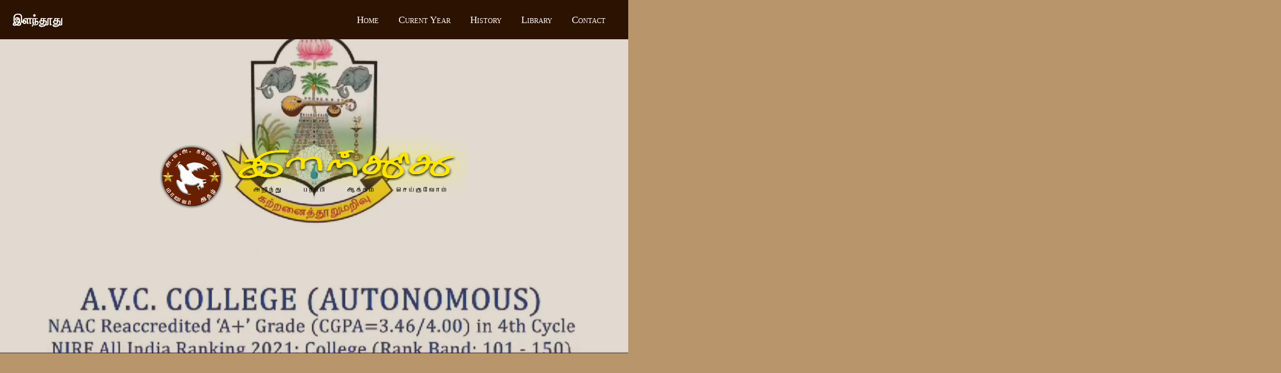

--- FILE ---
content_type: text/html
request_url: http://ilanthoodhu.com/
body_size: 8477
content:
<!DOCTYPE html>
<html lang="en">

<head>
    <meta charset="UTF-8">
    <meta name="viewport" content="width=device-width, initial-scale=1.0">
    <link rel="stylesheet" href="it_home.css">
    <link rel="icon" type="image/png" sizes="70x70" href="images/IT_BIRD_042804.png">
    <script src="it_home.js" defer></script>
    <title>Illanthoodhu</title>
    <!-- AOS Library -->
    <link rel="stylesheet" href="https://cdnjs.cloudflare.com/ajax/libs/aos/2.3.4/aos.css">
</head>

<body>
    <!--delay effect-->
    <script src="https://cdnjs.cloudflare.com/ajax/libs/aos/2.3.4/aos.js"></script>
    <script>
        AOS.init({
            duration: 1000,
            once: false,
        });
    </script>

    <!------------header section------------>
    <header>
        <div id="preloader"></div>

        <noscript>Allow Javascript</noscript>
    </header>

    <!------------navigation bar----------->
    <div class="navbar1">
        <h2 class="name1">இளந்தூது</h2>
        <ul class="nav-links">
            <li><a href="#home">Home</a></li>
            <li><a href="#one">Curent Year</a></li>
            <li><a href="#two">History</a></li>
            <li><a href="#three">Library</a></li>
            <li><a href="#five">Contact</a></li>
        </ul>
    </div>

    <div class="navbar">
        <div class="nav-elements">
            <h1 class="name2">இளந்தூது</h1>
            <a href="#menu" id="toggle" onclick="display()"> <span></span></a>
        </div>
        <div id="menu">
            <ul>
                <li><a href="#home">Home</a></li>
                <li><a href="#one">Curent Year</a></li>
                <li><a href="#two">History</a></li>
                <li><a href="#three">Library</a></li>
                <li><a href="#five">Contact</a></li>
            </ul>
        </div>
    </div>

    <!-----------home section----------->
    <main id="home" data-aos="fade-up" data-aos-delay="0">
        <video autoplay loop muted playsinline id="bg-video">
            <source src="avc.mp4" type="video/mp4">
        </video>
        <div id="video-overlay"></div>
        <div class="logo">
            <img loading="lazy" class="logo-item-1" src="images/IT_BIRD_042804.png" alt="bird">
            <img loading="lazy" class="logo-item-2" src="images/IT_LOGO_042810.png" alt="text">
        </div>
        <script>
            document.addEventListener("DOMContentLoaded", function () {
                const video = document.getElementById("bg-video");
                video.addEventListener("error", function () {
                    console.error("Video failed to load. Showing fallback image.");
                    const fallbackImage = document.createElement("img");
                    fallbackImage.src = "images/fallback-image.jpg";
                    fallbackImage.alt = "Fallback Image";
                    fallbackImage.style.width = "100%";
                    fallbackImage.style.height = "100%";
                    fallbackImage.style.objectFit = "cover";
                    video.parentNode.replaceChild(fallbackImage, video);
                });
            });
            function updateVideoSource() {
                const video = document.getElementById("bg-video");
                const currentSrc = video.querySelector("source").src;

                if (window.matchMedia("(max-width: 768px)").matches) {
                    if (!currentSrc.includes("avc-portrait.mp4")) {
                        video.querySelector("source").src = "avc-portrait.mp4";
                        video.load();  // Reload the video
                    }
                } else {
                    if (!currentSrc.includes("avc.mp4")) {
                        video.querySelector("source").src = "avc.mp4";
                        video.load();
                    }
                }
            }

            // Run on page load & resize
            updateVideoSource();
            window.addEventListener("resize", updateVideoSource);
        </script>
    </main>

    <br><br><br>

    <!-----------section one----------->
    <section id="one">
        <div class="heading" data-aos="fade-up" data-aos-delay="100">
            <p>the current year</p>
        </div>
        <br>
        <div class="gallery-container" data-aos="fade-up" data-aos-delay="200">
            <div class="main-image">
                <img loading="lazy" id="mainImg" src="current-pic/main-pic.jpg" alt="Main Image">
            </div>
            <button class="nav-button prev" onclick="prevImage()">&#10094;</button>
            <button class="nav-button next" onclick="nextImage()">&#10095;</button>
            <div class="thumbnail-list">
                <img loading="lazy" src="current-pic/1.jpg" alt="Thumbnail 0" onclick="changeImage(0)">
                <img loading="lazy" src="current-pic/2.jpg" alt="Thumbnail 1" onclick="changeImage(1)">
                <img loading="lazy" src="current-pic/4.jpg" alt="Thumbnail 2" onclick="changeImage(2)">
                <img loading="lazy" src="current-pic/5.jpg" alt="Thumbnail 3" onclick="changeImage(3)">
                <img loading="lazy" src="current-pic/8.jpg" alt="Thumbnail 4" onclick="changeImage(4)">
                <img loading="lazy" src="current-pic/6.jpg" alt="Thumbnail 5" onclick="changeImage(5)">
                <img loading="lazy" src="current-pic/7.jpg" alt="Thumbnail 6" onclick="changeImage(6)">
                <img loading="lazy" src="current-pic/9.jpg" alt="Thumbnail 7" onclick="changeImage(7)">
            </div>

            <div class="dots">
                <span class="dot active-dot" onclick="changeImage(0)"></span>
                <span class="dot" onclick="changeImage(1)"></span>
                <span class="dot" onclick="changeImage(2)"></span>
                <span class="dot" onclick="changeImage(3)"></span>
                <span class="dot" onclick="changeImage(4)"></span>
                <span class="dot" onclick="changeImage(5)"></span>
                <span class="dot" onclick="changeImage(6)"></span>
                <span class="dot" onclick="changeImage(7)"></span>
            </div>
        </div>

        <br><br><br>

        <!--current year editorial board-->
        <div class="editorial-board" data-aos="fade-up" data-aos-delay="200">
            <div class="sub-heading">
                <p>36th Editorial Board</p>
            </div>
            <br><br>
            <div class="ed-editor">
                <p class="ed-sub">Co-ordinator</p>
                <br>
                <p class="ed-name">Mr.T.Sebasthi John Baskar</p>
                <p class="ed-dep">Associate Professor, Department of Tamil</p>

                <br><br>

                <p class="ed-sub">Editor</p>
                <br>
                <p class="ed-name">M.Karthi</p>
                <p class="ed-dep">BSc Chemistry Final Year</p>
            </div>
            <br>
            <div class="ed-element">
                <p class="ed-para">
                    The full editorial board
                </p>
                <button class="order-btn" id="order-btn" onclick="openURL()">
                    View Now
                </button>
            </div>
        </div>
        <script>
            function openURL() {
                var url = "editorial-board.jpg";
                window.open(url, "_blank");
            }
        </script>

        <br><br><br>

        <!--current year book-->
        <div id="c-book" data-aos="fade-up" data-aos-delay="250">
            <div class="sub-heading">
                <p>36th year books</p>
            </div>
            <br>
            <div class="cb-item">
                <div class="cb-wrapper" data-aos="fade-up">
                    <img loading="lazy" src="book-wrapper/2024 sept.jpg" alt="Book 1">
                    <br>
                    <button class="order-btn">
                        <a href="mailto:illanthoodhu32@gmail.com?subject=Book Order Inquiry&body=Hello,%0D%0A%0D%0A
I would like to order the following books:[book name]%0D%0A
Name: [Your Name]%0D%0A
Address: [Your Address]%0D%0A
Contact: [Your Phone Number]%0D%0A%0D%0A
Thank you!">
                            Order Book
                        </a>
                    </button>
                </div>
            </div>
        </div>
    </section>

    <!-----------Google-Style Ad----------->
    <div id="googleAd" class="google-ad">
        <div class="ad-header">
            <span class="sponsored">Ad · Sponsored</span>
            <button id="closeAd" class="close-btn">&times;</button>
        </div>

        <div class="ad-content">
            <div id="adVideo">
                <img src="sponcers/ARC_Logo.png">
            </div><br>
            <div class="ad-name">
                <p class="arc1">ARC NATESA CHETTIAR & CO</p>
                <P class="arc2">JEWELLERS</P>
            </div>
        </div>

        <div class="ad-footer">
            <a href="https://maps.app.goo.gl/qonjVE3i2aGFH4xD9" class="ad-link">Learn More</a>
        </div>
        <script>
            document.getElementById("closeAd").addEventListener("click", function () {
                document.getElementById("googleAd").style.display = "none";
            });
        </script>
    </div>

    <!-----------section two(history)----------->
    <section id="two">
        <div class="heading" data-aos="fade-up" data-aos-delay="100">
            <p>History of Ilandhoothu</p>
        </div>
        <br>
        <!-- First set of visible sections -->
        <div class="history-sections" id="visible-sections" data-aos="fade-up" data-aos-delay="100">

            <article class="introduction">
                <h2 class="fade-in">Introduction: The Spark of Ilandhoothu</h2>
                <br>
                <p class="fade-in">In 1987, an <b>"Introduction to Journalism"</b> course, taught by Professor K.
                    Sengaiyan,
                    inspired Radha Krishnan to pursue journalism. This course ignited a passion that led to the creation
                    of Ilandhoothu
                </p>
                <br>
                <div class="founder-image" data-aos="fade-up" data-aos-delay="100">
                    <img loading="lazy" src="images/founder-of-it.jpg" alt="founder of illanthoodhu">
                    <p>The Founder of Ilanthoodhu <br> <b>"Mr.A.Z.Radha Krishnan"</b></p>
                </div>
            </article>
            <br>
            <article class="beginning" data-aos="fade-up" data-aos-delay="100">
                <h2 class="fade-in">A New Beginning: Launching the Journal</h2>
                <br>
                <p class="fade-in">Radha Krishnan, with the encouragement from Professor Venkatasalam, launched the
                    student-run journal, initially named "Amritharajagam." He envisioned it as a long-term project
                    dedicated to student expression.
                </p>
                <br>
                <div class="image" data-aos="fade-up" data-aos-delay="100">
                    <img loading="lazy" src="old-pics/one.jpg" alt="Students working together">
                </div>
            </article>
        </div>
        <br>

        <!-- Hidden sections-->
        <div class="history-sections hidden" id="hidden-sections-1">
            <article class="growth">
                <h2 class="fade-in">Meeting the College Principal: Securing Approval</h2>
                <br>
                <p class="fade-in">With Professor Sengaiyan's support, Radha Krishnan secured approval from Principal
                    Dr. R. Balasubramanian, who emphasized the importance of responsible content.
                    Suggested Picture: A meeting in the principal’s office.
                </p>
                <br>
                <div class="image" data-aos="fade-up" data-aos-delay="100">
                    <img loading="lazy" src="old-pics/three.jpg" alt="Students working together">
                </div>
            </article>
            <br>
            <article class="funding">
                <h2 class="fade-in">The First Edition: Debuting Ilandhoothu</h2>
                <br>
                <p class="fade-in">The first edition of Ilandhoothu was launched at the college's annual festival. The
                    yellow design and careful planning marked its official debut.</p>
                <br>
                <h2 class="fade-in">Growth and Development: A Student-Centric Publication</h2>
                <br>
                <p class="fade-in">By November 1989, Ilandhoothu became a monthly publication, focusing solely on
                    student writing. Each edition contained 30-35 pages and was funded by student contributions.</p>
                <br>
                <div class="image" data-aos="fade-up" data-aos-delay="100">
                    <img loading="lazy" src="old-pics/two.jpg" alt="Printing of the first edition">
                </div>
            </article>
        </div>
        <br>
        <div class="history-sections hidden" id="hidden-sections-2">
            <article class="leadership">
                <h2 class="fade-in">Funding and Distribution: Managing the First Print Run</h2>
                <br>
                <p class="fade-in">The journal grew in size and importance. Radha Krishnan organized a Bharat Festival
                    to support the journal and began mentoring Aruna Ramesh to take on the editorship.</p>
                <br>
                <h2 class="fade-in">Leadership Transition: Empowering the Next Generation</h2>
                <br>
                <p class="fade-in">Radha Krishnan mentored Aruna Ramesh, preparing her to lead the journal despite her
                    lack of prior experience.</p>
                <br>
                <div class="image" data-aos="fade-up" data-aos-delay="100">
                    <img loading="lazy" src="old-pics/four.jpg" alt="Radha Krishnan mentoring Aruna Ramesh">
                </div>
            </article>
            <br>
            <article class="conclusion">
                <h2 class="fade-in">Conclusion: A Legacy of Student Expression</h2>
                <br>
                <p class="fade-in">Ilandhoothu stands as a testament to student initiative, leadership, and expression,
                    providing a platform for student voices and fostering collaboration.
                    <br>
                    <b>Ilandhoothu</b> continues to thrive, carrying forward Radha Krishnan’s vision and empowering
                    students to share their voices.
                </p>
            </article>
        </div>

        <!-- Buttons to toggle sections -->
        <button class="order-btn" id="read-more-btn-1" onclick="toggleSections('1')" data-aos="fade-up"
            data-aos-delay="200">Read More</button>
        <button class="order-btn" id="read-more-btn-2" onclick="toggleSections('2')" style="display:none;"
            data-aos="fade-up" data-aos-delay="200">Read
            More</button>
        <button class="order-btn" id="show-less-btn" onclick="toggleSections('less')" style="display:none;"
            data-aos="fade-up" data-aos-delay="200">Show
            Less</button>
    </section>

    <br><br><br>

    <!-----------section three(library)----------->
    <section id="three" data-aos="fade-up" data-aos-delay="200">
        <div class="heading" data-aos="fade-up">
            <p>library</p>
        </div>
        <br>
        <div id="old-book">
            <p class="ob-contant">
                We have diligently gathered and curated the complete archive of ILANTHOODHU, preserving its rich legacy
                from the very first edition to the latest. This collection serves as a testament to its journey,
                ensuring that every publication remains accessible to readers, researchers, and enthusiasts.
                <br>
                Click thebutton below to explore the books.
            </p>
            <br>
            <button id="viewLibraryBtn" class="order-btn">
                View Library
            </button>
            <br>
            <br>
            <div class="sub-heading">
                <p>all year editorial board</p>
            </div>
            <br>
            <div class="ed-element">
                <p class="ed-para">
                    editorial board
                </p>
                <button class="order-btn" id="order-btn" onclick="openURLtwo()">
                    View Now
                </button>
            </div>

            <script>
                function openURLtwo() {
                    var url = "old-editorial-board-pdf.pdf";
                    window.open(url, "_blank");
                }
            </script>
            <br>
        </div>
    </section>

    <!-- Hidden Full-Screen Library Page -->
    <div id="libraryPage">

        <button id="backBtn" class="back-btn">&#8592;</button>
        <br><br><br>
        <div class="library-content">
            <div class="lib-heading" data-aos="fade-up" data-aos-delay="100">
                <p>library</p>
            </div>
            <div class="b-item" data-aos="fade-up" data-aos-delay="200">
                <!--1999-special book-->
                <div class="b-wrapper" data-aos="fade-up">
                    <img loading="lazy" src="book-wrapper/1999 sepecial book.jpg" alt="Book 1">
                    <p>1999 sepcial Book</p>
                    <button class="order-btn">
                        <a href="books/1999-10th_Anniversary-Special_Book.pdf" target="_blank"
                            aria-label="illanthoodhu G mail">
                            View Now
                        </a>
                    </button>
                </div>

                <!--2001 sept book-->
                <div class="b-wrapper" loading="lazy" data-aos="fade-up">
                    <img loading="lazy" src="book-wrapper/2001 sept.jpg" alt="Book 2">
                    <p>2001 september Book</p>
                    <button class="order-btn">
                        <a href="books/2001-Sep.pdf" target="_blank" aria-label="illanthoodhu G mail">
                            View Now
                        </a>
                    </button>
                </div>

                <!--2002 march book-->
                <div class="b-wrapper" loading="lazy" data-aos="fade-up">
                    <img loading="lazy" src="book-wrapper/2002 march.jpg" alt="Book 2">
                    <p>2002 march Book</p>
                    <button class="order-btn">
                        <a href="books/2002-March.pdf" target="_blank" aria-label="illanthoodhu G mail">
                            View Now
                        </a>
                    </button>
                </div>

                <!--2002 sept book-->
                <div class="b-wrapper" loading="lazy" data-aos="fade-up">
                    <img loading="lazy" src="book-wrapper/2002 sept.jpg" alt="Book 2">
                    <p>2002 september Book</p>
                    <button class="order-btn">
                        <a href="books/2002-Sep.pdf" target="_blank" aria-label="illanthoodhu G mail">
                            View Now
                        </a>
                    </button>
                </div>

                <!--2003 march book-->
                <div class="b-wrapper" loading="lazy" data-aos="fade-up">
                    <img loading="lazy" src="book-wrapper/2003 march.jpg" alt="Book 2">
                    <p>2003 marchBook</p>
                    <button class="order-btn">
                        <a href="books/2003-March.pdf" target="_blank" aria-label="illanthoodhu G mail">
                            View Now
                        </a>
                    </button>
                </div>

                <!--2003 sept book-->
                <div class="b-wrapper" loading="lazy" data-aos="fade-up">
                    <img loading="lazy" src="book-wrapper/2003 sept.jpg" alt="Book 2">
                    <p>2003 september Book</p>
                    <button class="order-btn">
                        <a href="books/2003-Sep.pdf" target="_blank" aria-label="illanthoodhu G mail">
                            View Now
                        </a>
                    </button>
                </div>

                <!--2004 march book-->
                <div class="b-wrapper" loading="lazy" data-aos="fade-up">
                    <img loading="lazy" src="book-wrapper/2004 march.jpg" alt="Book 2">
                    <p>2004 march Book</p>
                    <button class="order-btn">
                        <a href="books/2004-March.pdf" target="_blank" aria-label="illanthoodhu G mail">
                            View Now
                        </a>
                    </button>
                </div>

                <!--2004 sept book-->
                <div class="b-wrapper" loading="lazy" data-aos="fade-up">
                    <img loading="lazy" src="book-wrapper/2004 sept.jpg" alt="Book 2">
                    <p>2004 september Book</p>
                    <button class="order-btn">
                        <a href="books/2004-Sep.pdf" target="_blank" aria-label="illanthoodhu G mail">
                            View Now
                        </a>
                    </button>
                </div>

                <!--2005 sept book-->
                <div class="b-wrapper" loading="lazy" data-aos="fade-up">
                    <img loading="lazy" src="book-wrapper/2005 sept.jpg" alt="Book 2">
                    <p>2005 september Book</p>
                    <button class="order-btn">
                        <a href="books/2005-Sep.pdf" target="_blank" aria-label="illanthoodhu G mail">
                            View Now
                        </a>
                    </button>
                </div>

                <!--2006 sept book-->
                <div class="b-wrapper" loading="lazy" data-aos="fade-up">
                    <img loading="lazy" src="book-wrapper/2006 sept.jpg" alt="Book 2">
                    <p>2006 september Book</p>
                    <button class="order-btn">
                        <a href="books/2006-Sep.pdf" target="_blank" aria-label="illanthoodhu G mail">
                            View Now
                        </a>
                    </button>
                </div>

                <!--2008 20th aniversery sepcial book
                    <div class="b-wrapper" loading="lazy" data-aos="fade-up">
                        <img loading="lazy" src="book-wrapper/" alt="Book 2">
                        <p>2001 september Book</p>
                        <button class="order-btn">
                            <a href="" target="_blank" aria-label="illanthoodhu G mail">
                                View Now
                            </a>
                        </button>
                    </div>-->

                <!--2008 sept book-->
                <div class="b-wrapper" loading="lazy" data-aos="fade-up">
                    <img loading="lazy" src="book-wrapper/2008 sept.jpg" alt="Book 2">
                    <p>2008 september Book</p>
                    <button class="order-btn">
                        <a href="books/2008-Sep.pdf" target="_blank" aria-label="illanthoodhu G mail">
                            View Now
                        </a>
                    </button>
                </div>

                <!--2009 march book-->
                <div class="b-wrapper" loading="lazy" data-aos="fade-up">
                    <img loading="lazy" src="book-wrapper/2009 march.jpg" alt="Book 2">
                    <p>2009 march Book</p>
                    <button class="order-btn">
                        <a href="books/2009 march.pdf" target="_blank" aria-label="illanthoodhu G mail">
                            View Now
                        </a>
                    </button>
                </div>

                <!--2009 sept book-->
                <div class="b-wrapper" loading="lazy" data-aos="fade-up">
                    <img loading="lazy" src="book-wrapper/2009 sept.jpg" alt="Book 2">
                    <p>2009 september Book</p>
                    <button class="order-btn">
                        <a href="books/2009 setp.pdf" target="_blank" aria-label="illanthoodhu G mail">
                            View Now
                        </a>
                    </button>
                </div>

                <!--2010 march book-->
                <div class="b-wrapper" loading="lazy" data-aos="fade-up">
                    <img loading="lazy" src="book-wrapper/2010 march.jpg" alt="Book 2">
                    <p>2010 march Book</p>
                    <button class="order-btn">
                        <a href="books/2010 March it book (1).pdf" target="_blank" aria-label="illanthoodhu G mail">
                            View Now
                        </a>
                    </button>
                </div>

                <!--2018 sept book-->
                <div class="b-wrapper" loading="lazy" data-aos="fade-up">
                    <img loading="lazy" src="book-wrapper/2018 sept.jpg" alt="Book 2">
                    <p>2018 september Book</p>
                    <button class="order-btn">
                        <a href="books/2018 sep.pdf" target="_blank" aria-label="illanthoodhu G mail">
                            View Now
                        </a>
                    </button>
                </div>

                <!--2023 set book-->
                <div class="b-wrapper" loading="lazy" data-aos="fade-up">
                    <img loading="lazy" src="book-wrapper/2023 sept.jpg" alt="Book 2">
                    <p>2023 september Book</p>
                    <button class="order-btn">
                        <a href="books/2023 sept.pdf" target="_blank" aria-label="illanthoodhu">
                            View Now
                        </a>
                    </button>
                </div>

                <!--2023 march book-->
                <div class="b-wrapper" loading="lazy" data-aos="fade-up">
                    <img loading="lazy" src="book-wrapper/2023 march.jpg" alt="Book 2">
                    <p>2023 march Book</p>
                    <button class="order-btn">
                        <a href="books/2023 march.pdf" target="_blank" aria-label="illanthoodhu G mail">
                            View Now
                        </a>
                    </button>
                </div>
            </div>
        </div>
    </div>
    <br><br><br>

    <!-----------section four(video)----------->
    <section id="four">
        <div class="heading" data-aos="fade-up" data-aos-delay="100">
            <p>Video</p>
        </div>
        <section class="youtube-section" data-aos="fade-up" data-aos-delay="200">
            <div class="video-container">
                <iframe src="https://www.youtube.com/embed/ov2E2fYcmEA?si=3GYV-3L9bvHTTGk5" title="YouTube video player"
                    frameborder="0"
                    allow="accelerometer; autoplay; clipboard-write; encrypted-media; gyroscope; picture-in-picture"
                    allowfullscreen>
                </iframe>
            </div>
            <div class="order-btn">
                <a href="https://youtube.com/channel/UCSWVu032fMEDwXNavNRhiVw?si=cUo7jaFc-EaE-D_8" target="_blank">
                    Visit Our YouTube Channel
                </a>
            </div>
        </section>
    </section>
    <br><br><br>

    <!-----------section five(contact)----------->
    <section id="five">
        <div class="heading" data-aos="fade-up">
            <p>contact</p>
        </div>
        <div class="logos" data-aos="fade-up">

            <a href="https://www.instagram.com/ilanthoodhu_student_magazine?igsh=dmV3Z2FmZ3FjZ2hl" target="_blank"
                tabindex="0" aria-label="instagram"><svg ViewBox="0 0 448 512" class="SocialHandle">
                    <path
                        d="M224.1 141c-63.6 0-114.9 51.3-114.9 114.9s51.3 114.9 114.9 114.9S339 319.5 339 255.9 287.7 141 224.1 141zm0 189.6c-41.1 0-74.7-33.5-74.7-74.7s33.5-74.7 74.7-74.7 74.7 33.5 74.7 74.7-33.6 74.7-74.7 74.7zm146.4-194.3c0 14.9-12 26.8-26.8 26.8-14.9 0-26.8-12-26.8-26.8s12-26.8 26.8-26.8 26.8 12 26.8 26.8zm76.1 27.2c-1.7-35.9-9.9-67.7-36.2-93.9-26.2-26.2-58-34.4-93.9-36.2-37-2.1-147.9-2.1-184.9 0-35.8 1.7-67.6 9.9-93.9 36.1s-34.4 58-36.2 93.9c-2.1 37-2.1 147.9 0 184.9 1.7 35.9 9.9 67.7 36.2 93.9s58 34.4 93.9 36.2c37 2.1 147.9 2.1 184.9 0 35.9-1.7 67.7-9.9 93.9-36.2 26.2-26.2 34.4-58 36.2-93.9 2.1-37 2.1-147.8 0-184.8zM398.8 388c-7.8 19.6-22.9 34.7-42.6 42.6-29.5 11.7-99.5 9-132.1 9s-102.7 2.6-132.1-9c-19.6-7.8-34.7-22.9-42.6-42.6-11.7-29.5-9-99.5-9-132.1s-2.6-102.7 9-132.1c7.8-19.6 22.9-34.7 42.6-42.6 29.5-11.7 99.5-9 132.1-9s102.7-2.6 132.1 9c19.6 7.8 34.7 22.9 42.6 42.6 11.7 29.5 9 99.5 9 132.1s2.7 102.7-9 132.1z" />
                </svg>
            </a>

            <a href="mailto:illanthoodhu32@gmail.com" target="_blank" aria-label="My G mail"><svg id="GmailLogo"
                    ViewBox="0 0 512 512">
                    <path
                        d="M64 112c-8.8 0-16 7.2-16 16v22.1L220.5 291.7c20.7 17 50.4 17 71.1 0L464 150.1V128c0-8.8-7.2-16-16-16H64zM48 212.2V384c0 8.8 7.2 16 16 16H448c8.8 0 16-7.2 16-16V212.2L322 328.8c-38.4 31.5-93.7 31.5-132 0L48 212.2zM0 128C0 92.7 28.7 64 64 64H448c35.3 0 64 28.7 64 64V384c0 35.3-28.7 64-64 64H64c-35.3 0-64-28.7-64-64V128z" />
                </svg>
            </a>

            <a href="https://youtube.com/channel/UCSWVu032fMEDwXNavNRhiVw?si=cUo7jaFc-EaE-D_8" target="_blank"
                tabindex="0" aria-label="youtube">
                <svg ViewBox="0 0 576 512" class="SocialHandle" width="40" height="40">
                    <path
                        d="M549.655 124.083c-6.281-23.652-24.831-42.202-48.483-48.483C456.014 64 288 64 288 64S119.986 64 74.828 75.6c-23.652 6.281-42.202 24.831-48.483 48.483C16 169.242 16 256 16 256s0 86.758 10.345 131.917c6.281 23.652 24.831 42.202 48.483 48.483C119.986 448 288 448 288 448s168.014 0 213.172-11.6c23.652-6.281 42.202-24.831 48.483-48.483C560 342.758 560 256 560 256s0-86.758-10.345-131.917zM232 336V176l144 80-144 80z" />
                </svg>
            </a>

            <a href="https://www.google.com/maps?q=4M3R+4M2,+Mayiladuthurai+-+Akkur+Road,+Mannampandal,+Nagapattinam+District,+Mayiladuthurai,+Tamil+Nadu+609305"
                target="_blank" tabindex="0" aria-label="My location">
                <svg ViewBox="0 0 384 512" class="SocialHandle" width="20" height="20">
                    <path
                        d="M192 0C86 0 0 86 0 192c0 87.3 128 271.5 176.5 340.2 8.5 11.6 26.5 11.6 35 0C256 463.5 384 279.3 384 192 384 86 298 0 192 0zm0 272a80 80 0 1 1 0-160 80 80 0 1 1 0 160z" />
                </svg>
            </a>
        </div>
    </section>
    <br><br><br>

    <!-----------section six(sponsors)----------->
    <section id="six">
        <div class="heading">
            <p>Our Sponsors</p>
        </div>
        <div class="sponsor-logos">
            <a href="https://maps.app.goo.gl/qonjVE3i2aGFH4xD9" target="_blank">
                <img loading="lazy" src="sponcers/arc-logo.jpg" alt="Sponsor">
            </a>
            <a href="https://maps.app.goo.gl/ncKCqBqA7KEGcAVY8" target="_blank">
                <img loading="lazy" src="sponcers/narayanan-logo.jpg" alt="Sponsor">
            </a>
            <a href="https://g.co/kgs/jQmruw8" target="_blank">
                <img loading="lazy" src="sponcers/babu-logo.jpg" alt="Sponsor">
            </a>
        </div>
        </div>
        <br>
    </section>

    <!-----------footer section----------->
    <footer>
        <div class="footer-content">
            <div class="developer-section">
                <h3 class="developer-title">Developed by</h3>
                <br>
                <p class="thirtysixth-year">36th year members</p>
                <br>
                <div class="developers">
                    <div class="developer">
                        <img src="images/dev1.jpg" alt="Member 1">
                        <br>
                        <p class="name">Nithyadharshini.K</p>
                        <p class="department">Department of <br>Computer Science</p>
                        <a href="mailto:nithya4648@gmail.com">nithya4648@gmail.com</a>
                    </div>
                    <div class="developer">
                        <img src="images/dev2.jpg" alt="Member 2">
                        <br>
                        <p class="name">Guhalakshman.G</p>
                        <p class="department">Department of <br>Computer Science</p>
                        <a href="mailto:guhan3173@gmail.com">guhan3173@gmail.com</a>
                    </div>
                </div>
            </div>
            <br><br>
            <div class="footer2">
                <p>© 2025 ilanthoodhu.com</p>
            </div>
        </div>
    </footer>
</body>

</html>

--- FILE ---
content_type: text/css
request_url: http://ilanthoodhu.com/it_home.css
body_size: 7004
content:
@import url('https://fonts.googleapis.com/css2?family=Merienda:wght@300&display=swap');

* {
    margin: 0%;
    padding: 0%;
    box-sizing: border-box;
    scroll-behavior: smooth;
}

html {
    scroll-behavior: smooth;
    text-rendering: optimizeLegibility;
    -webkit-font-smoothing: antialiased;
}

body {
    font-family: 'Times New Roman', Times, serif;
    font-variant: small-caps;
    background-color: #b8956a;
}

/*----------scrollbar style----------*/
::-webkit-scrollbar {
    width: 3px;
}

::-webkit-scrollbar-track {
    background-color: #6d442d;
}

::-webkit-scrollbar-thumb {
    background-color: #2c1200;
}

/*----------header section(preloader, noscript)style---------*/
#preloader {
    background-color: white;
    height: 100%;
    width: 100%;
    position: fixed;
    z-index: 99999;
    display: flex;
    align-items: center;
    justify-content: center;
    overflow-y: hidden;
    background-image: url(Pulse-0.4s-200px.svg);
    background-repeat: no-repeat;
    background-position: center;
    background-size: 10%;
    filter: invert(1);
}

noscript {
    position: fixed;
    width: 100%;
    height: 100%;
    display: flex;
    align-items: center;
    justify-content: center;
    background-color: var(--dark-mode);
    font-size: 4rem;
    color: white;
    z-index: 999999;
}

/*----------heading and sub-heading style---------*/
.heading {
    display: flex;
    color: #2c1200;
    padding: 2%
}

.heading p {
    margin: auto;
    font-size: 70px;
    font-weight: 600;
    text-align: center;
    background-clip: text;
    background-image: linear-gradient(45deg, #2c1200, #6d442d, #2c1200);
    color: transparent;
}

.sub-heading {
    margin: auto;
    font-size: 40px;
    font-weight: 400;
    color: #2c1200;
}

.lib-heading {
    display: flex;
    color: #2c1200;
    padding: 2%
}

.lib-heading p {
    margin: auto;
    font-size: 65px;
    font-weight: 600;
    background-clip: text;
    background-image: linear-gradient(45deg, #61402d, #916f56, #61402d);
    color: transparent;
}

/*----------all section style---------*/
section {
    display: flex;
    flex-direction: column;
    align-items: center;
    justify-content: center;
    margin: auto;
}

/*----------navbar style(large screen)---------*/
.navbar1 {
    display: flex;
    justify-content: space-between;
    padding: 2%;
    align-items: center;
    position: fixed;
    margin: auto;
    height: 80px;
    width: 100%;
    z-index: 4;
    background-color: #2c1200;
}

.name1 {
    color: #ffffff;
    font-family: 'Merienda', cursive;
}

.nav-links {
    list-style: none;
    display: flex;
}

.nav-links li a {
    text-decoration: none;
    color: #ffffff;
    transition: all 0.2s;
    transition: all 0.3s ease-in-out;
    font-size: 20px;
    padding: 20px;
}

.nav-links li a:hover {
    border-radius: 25px;
    background-color: #b8956a;
    color: #2c1200;
}

/*mobile hidden*/
.navbar {
    display: none;
}

/*----------main section(home) style---------*/
#home {
    height: 100vh;
    width: 100%;
    position: relative;
    display: flex;
    flex-direction: column;
    align-items: center;
    justify-content: center;
    margin: auto;
    scroll-behavior: smooth;
    background-color: #b8956a;
    overflow: hidden;
}

/* Logo */
.logo {
    display: flex;
    justify-content: center;
    align-items: center;
    position: absolute;
    top: 50%;
    left: 50%;
    transform: translate(-50%, -50%);
    z-index: 2;
    transition: all 0.3s ease;
}

#bg-video {
    position: absolute;
    top: 0;
    left: 0;
    width: 100%;
    height: 100%;
    object-fit: cover;
    z-index: 1;
    opacity: 0.8;
}

.bg-video video {
    filter: brightness(1.1) contrast(1.2);
}

/* Overlay with a subtle color */
#video-overlay {
    position: absolute;
    top: 0;
    left: 0;
    width: 100%;
    height: 100%;
    background: #2c120013;
    z-index: 2;
}

.logo-item-1 {
    height: 130px;
    width: 130px;
    transition: all 0.3s ease;
}

.logo-item-2 {
    height: 300px;
    width: 500px;
    transition: all 0.3s ease;
}

/* Portrait Video for Small Screens */
@media (max-width: 768px) {
    #bg-video {
        content: url('avc-portrait.mp4');
    }
}

/*----------section one(current year-pic, editorial board, book)style---------*/
#one {
    width: 90%;
}

.gallery-container {
    display: flex;
    flex-direction: column;
    align-items: center;
    position: relative;
    width: 100%;
    max-width: 1200px;
    padding: 20px;
}

.main-image {
    width: 100%;
    max-width: 400px;
    height: auto;
    aspect-ratio: 1/1;
    border: none;
    border-radius: 5px;
    overflow: hidden;
    background: #6d442d91;
    margin-bottom: 20px;
    position: relative;
}

.main-image img {
    width: 100%;
    height: 100%;
    object-fit: cover;
    transition: opacity 0.5s ease;
}

.thumbnail-list {
    display: flex;
    gap: 10px;
    padding: 10px;
    margin-bottom: 20px;
    width: 100%;
    max-width: 800px;
    border: none;
    border-radius: 5px;
    background: #6d442d91;
    overflow-x: auto;
    scrollbar-width: none;
    scroll-behavior: smooth;
}

.thumbnail-list::-webkit-scrollbar {
    display: none;
}

.thumbnail-list img {
    width: 80px;
    height: 80px;
    cursor: pointer;
    border-radius: 5px;
    transition: transform 0.3s, box-shadow 0.3s;
}

.thumbnail-list img:hover {
    transform: scale(1.1);
}

.thumbnail-list img.active {
    box-shadow: 0 0 10px 3px #2c1200;
}

.dots {
    display: flex;
    gap: 10px;
    margin-top: 10px;
}

.dot {
    width: 10px;
    height: 10px;
    border-radius: 50%;
    background-color: #6d442d91;
    cursor: pointer;
    transition: background-color 0.3s;
}

.dot:hover {
    background-color: #2c1200a6;
}

.active-dot {
    background-color: #2c1200;
}

.nav-button {
    position: absolute;
    top: 50%;
    transform: translateY(-50%);
    background: none;
    border: none;
    color: #361700d2;
    font-size: 40px;
    cursor: pointer;
    transition: color 0.3s;
}

.nav-button:hover {
    color: #2c1200;
}

.prev {
    left: 10px;
}

.next {
    right: 10px;
}

/* Responsive Design */
@media (max-width: 768px) {
    .main-image {
        max-width: 300px;
    }

    .thumbnail-list img {
        width: 60px;
        height: 60px;
    }

    .nav-button {
        font-size: 30px;
    }
}

@media (max-width: 480px) {
    .main-image {
        max-width: 230px;
    }

    .thumbnail-list img {
        width: 50px;
        height: 50px;
    }

    .nav-button {
        font-size: 25px;
    }

    .dots {
        gap: 5px;
    }

    .dot {
        width: 8px;
        height: 8px;
    }
}

/*36th year editorial board*/
.editorial-board {
    width: 80%;
    margin: auto;
    justify-content: center;
    align-items: center;
}

.ed-editor {
    justify-content: center;
    text-align: center;
}

.ed-sub {
    text-align: center;
    justify-content: center;
    font-size: 29px;
    font-weight: 200;
    color: #361700d2;
}

.ed-name {
    font-size: 18px;
    text-align: center;
    justify-content: center;
    color: #000000;
}

.ed-dep {
    text-align: center;
    color: rgb(53, 53, 53);
    font-size: 15px;
}

.ed-para {
    font-size: 22px;
    font-weight: 100;
    color: #000000d2;
}

.ed-element {
    display: flex;
    align-items: center;
    justify-content: space-evenly;
    margin: auto;
    flex-direction: row;
    background-color: #6d442d91;
    padding: 1%;
}

/*current book*/
#c-book {
    width: 80%;
    margin: auto;
}

.cb-item {
    display: flex;
    flex-wrap: wrap;
    gap: 20px;
    justify-content: center;
    align-items: center;
}

.cb-wrapper {
    display: flex;
    flex-direction: column;
    justify-content: center;
    align-items: center;
    margin: auto;
    position: relative;
    margin: 10px;
    height: 510px;
    width: 320px;
    background-color: #6d442d91;
}

.cb-wrapper img {
    height: 400px;
    width: 260px;
    display: flex;
    margin: 3% auto;
}

.cb-wrapper p {
    display: flex;
    font-size: 20px;
    justify-content: center;
    align-items: center;
    text-align: center;
    color: rgb(0, 0, 0);
    padding: 2%;
}

.order-btn {
    margin: 5px;
    padding: 15px;
    background-color: #6d442d;
    border: none;
    border-radius: 5px;
    font-size: 14px;
    font-weight: 400;
    color: #e9d0c2;

    a {
        text-decoration: none;
        color: #e9d0c2;
        font-family: 'Times New Roman', Times, serif;
    }

    transition: background-color 0.3s;
}

.order-btn:hover {
    background-color: #7e4a2c;
}

/*--------------------add-------------------*/
/* Ad Box */
.google-ad {
    width: 80%;
    background: #fff;
    border: 1px solid #ddd;
    padding: 10px;
    box-shadow: 0px 4px 8px rgba(0, 0, 0, 0.1);
    font-family: Arial, sans-serif;
    text-align: left;
    position: relative;
    margin: 20px auto;
}

.ad-content {
    display: flex;
    align-items: center;
    justify-content: center;
    flex-direction: row;
    margin: auto;
    gap: 7%;
}

/* Ad Header */
.ad-header {
    display: flex;
    justify-content: space-between;
    align-items: center;
    font-size: 12px;
    color: #666;
    padding-bottom: 5px;
}

#adVideo {
    align-items: center;

    img {
        height: 150px;
        width: auto;
    }
}

.ad-name {
    justify-content: center;
    text-align: center;
}

.arc1 {
    font-size: 20px;
    font-weight: 800;
    color: #2c1200;
}

.arc2 p {
    font-size: 12px;
    font-weight: 200;
    color: #402106;
}

.sponsored {
    font-weight: bold;
    color: #888;
}

/* Close Button */
.close-btn {
    background: none;
    border: none;
    font-size: 16px;
    cursor: pointer;
    color: #666;
}

.close-btn:hover {
    color: black;
}

/* Ad Video */
.ad-content div {
    border-radius: 5px;
    max-height: 150px;
}

.ad-footer {
    margin-top: 5px;
    text-align: right;
}

.ad-link {
    text-decoration: none;
    color: #007bff;
    font-size: 17px;
    font-weight: bold;
}

.ad-link:hover {
    text-decoration: underline;
}

@media (max-width: 768px) {
    .google-ad {
        width: 80%;
    }

    .ad-content {
        display: flex;
        flex-direction: column;
        align-items: center;
    }

    #adVideo {
        img {
            height: 90px;
            width: 170px;
        }
    }

    .arc1 {
        font-size: 15px;
        font-weight: 600;
        color: #2c1200e5;
    }

    .arc2 {
        font-size: 10px;
        font-weight: 300;
        color: #402106;
    }

    .ad-link {
        font-size: 12px;
        font-weight: bold;
    }
}

/*----------section two(history) style---------*/
#two {
    width: 60%;
    margin: auto;
    display: flex;
    justify-content: center;
    flex-direction: column;
    color: white;
}

article {
    width: 100%;
    margin-bottom: 2rem;
    text-align: left;
    align-items: center;
}

article h2 {
    font-size: 25px;
    font-weight: 400;
    color: #441c00;
}

article p {
    font-size: 20px;
    font-weight: 300;
    line-height: 25px;
    color: #000000;
}

.image {
    margin-top: 0.5rem;
    text-align: center;
}

.image img {
    max-width: 60%;
    height: auto;
    border-radius: 8px;
    border: #2c1200 solid 1px;
}

.founder-image {
    margin-top: 1.5rem;
    text-align: center;
}

.founder-image img {
    max-width: 100%;
    height: 350px;
    border: #2c1200 solid 1px;
}

.founder-image p {
    font-size: 20px;
    font-weight: 300;
    color: #441c00;
}

.founder-image p {
    b {
        color: #000000;
    }
}

.hidden {
    display: none;
    opacity: 0;
}

.history-sections.hidden {
    transition: opacity 0.5s ease-out;
    opacity: 0;
}

.history-sections.hidden.show {
    opacity: 1;
}

.fade-in {
    opacity: 0;
    animation: fadeIn 1s ease-out forwards;
}

@keyframes fadeIn {
    0% {
        opacity: 0;
        transform: translateY(20px);
    }

    100% {
        opacity: 1;
        transform: translateY(0);
    }
}

/*----------section three(library) style---------*/
/* Full-Screen Library Page (Initially Hidden) */
#three {
    width: 60%;
    height: fit-content;
}

/* Full-Screen Library Page */
#libraryPage {
    position: fixed;
    top: 0;
    left: 0;
    width: 100vw;
    height: 150vh;
    background: rgba(0, 0, 0, 0.95);
    z-index: 10000;
    display: none;
    flex-direction: column;
    align-items: center;
    justify-content: flex-start;
    overflow-y: auto;
    margin-bottom: 10px;
}

.library-content::-webkit-scrollbar {
    display: none;
}

.library-content {
    width: 100%;
    display: flex;
    flex-direction: column;
    align-items: center;
    justify-content: flex-start;
    overflow-y: auto;

}

/* Back Button */
.back-btn {
    position: absolute;
    height: 41px;
    width: 40px;
    top: 20px;
    left: 20px;
    font-size: 30px;
    background: none;
    border: none;
    cursor: pointer;
    color: #ffffff;
    padding: 5px;
}

#old-book {
    width: 100%;
    height: fit-content;
    margin: auto;
}

.ob-contant {
    text-align: justify;
    font-size: 20px;
    font-weight: 300;
}

.b-item {
    display: flex;
    flex-wrap: wrap;
    gap: 20px;
    justify-content: center;
    align-items: center;
}

.b-wrapper {
    display: flex;
    flex-direction: column;
    justify-content: center;
    align-items: center;
    margin: auto;
    position: relative;
    margin: 10px;
    height: 510px;
    width: 320px;
    background-color: #6d442d91;
}

.b-wrapper img {
    height: 400px;
    width: 260px;
    display: flex;
    margin: 3% auto;
}

.b-wrapper p {
    display: flex;
    font-size: 20px;
    justify-content: center;
    align-items: center;
    text-align: center;
    color: white;
    padding: 2%;
}

.b-wrapper:hover img {
    transform: translate(-2px, -10px);
    transition-duration: 300ms;
    box-shadow: 5px 10px 15px rgba(0, 0, 0, 0.753);
}

/*----------section four(vedio) style---------*/
#four {
    width: 60%;
    margin: auto;
}

.youtube-section {
    text-align: center;
    padding: 20px;
    border-radius: 10px;
    box-shadow: 0 4px 8px #6d442d91;
    margin: 20px auto;
    width: 100%;
}

.video-container {
    position: relative;
    width: 100%;
    padding-top: 56.25%;
    margin-bottom: 20px;
    overflow: hidden;
}

.video-container iframe {
    position: absolute;
    top: 0;
    left: 0;
    width: 100%;
    height: 100%;
}

/*----------section five(contact) style---------*/
#five {
    width: 100%;
    position: relative;
    margin: auto;
}

.logos {
    position: relative;
    display: flex;
    width: 100%;
    top: 30%;
    gap: 30px;
    justify-content: center;
    align-items: center;
    height: 80px;
    z-index: 1;
}

.logos a {
    width: 50px;
    height: 50px;
    display: flex;
    align-items: center;
    justify-content: center;
    text-decoration: none;
    padding: 10px;
    border-radius: 50%;
    border: 2px solid #6d442d;
    transition-duration: .3s;
    position: relative;
    box-shadow: 0px 0px 0px #2c1200;
    transition-duration: .3s;
}

.SocialHandle {
    fill: #2c1200;
    width: 60%;
}

#GmailLogo {
    height: 70%;
    fill: #2c1200;
}

.logos a:hover {
    box-shadow: 0px 0px 50px 100px #2c120042 inset;
    transition-duration: 1s;
    border: none;
}

.logos a::before {
    position: absolute;
    content: "";
    width: 100%;
    height: 100%;
    left: 0;
    border-radius: 50%;
    transform: scale(0);
    background-color: transparent;
    transition-duration: .3s;
    z-index: -1;
}

.logos a:hover::before {
    transform: scale(1);
    transition-duration: .3s;
}

/*----------section six(sponsor) style---------*/
.sponsor-logos {
    display: flex;
    justify-content: center;
    gap: 15px;
    margin-top: 10px;
}

.sponsor-logos img {
    max-height: 70px;
    transition: transform 0.3s ease-in-out;
    border: solid 1px #2c1200;
}

.sponsor-logos img:hover {
    transform: scale(1.1);
}

/*----------footer style----------*/
footer {
    background-color: #1d0c00;
    text-align: center;
    align-items: center;
    justify-content: center;
    margin: auto;
}

.footer-content {
    background-color: #1d0c00;
    margin: auto;
}

.developer-section {
    margin-top: 20px;
    text-align: center;
    align-items: center;
    justify-content: center;
}

.thirtysixth-year {
    font-size: 20px;
    color: #c58b72;
}

.developer-title {
    font-size: 30px;
    color: saddlebrown;
    padding-top: 10px;
}

.developers {
    display: flex;
    justify-content: center;
    gap: 50px;
    flex-wrap: nowrap;
}

.developer {
    text-align: center;
    max-width: 200px;
}

.developer img {
    width: 100px;
    height: 100px;
    border-radius: 50%;
    object-fit: cover;
}

.name {
    font-size: 25px;
    font-weight: bold;
    margin-top: 8px;
    color: #c59884;
}

.department {
    font-size: 15px;
    color: #754827;
}

.developer a {
    display: block;
    font-size: 15px;
    color: #e4bc96b4;
    text-transform: lowercase;
    text-decoration: none;
    margin-top: 5px;
}

.developer a:hover {
    text-decoration: underline;
}

.footer2 {
    padding: 1%;
    background-color: #332820;
    color: #e9d0c2;
}

@media (max-width: 600px) {
    .developers {
        gap: 20px;
    }

    .developer-section {
        overflow: hidden;
    }

    .developers {
        gap: 20px;
    }

    .developer {
        max-width: 150px;
    }

    .developer img {
        width: 40px;
        height: 40px;
    }

    .name {
        font-size: 16px;
    }

    .department {
        font-size: 10px;
    }

    .developer a {
        font-size: 10px;
        text-transform: lowercase;
    }
}

/*-------------------------------------------------------------------------------*/

/* Very small screens (below 480px) */
@media (max-width: 480px) {

    /*----------heading,sub-heading style---------*/
    .heading p {
        font-size: 35px;
        font-weight: 600;
    }

    .sub-heading {
        font-size: 25px;
        font-weight: 300;
    }

    /*----------main section(home) style---------*/
    #home {
        height: 90vh;
    }

    .logo {
        width: 90%;

    }

    .logo-item-1 {
        height: 100px;
        width: 100px;
    }

    .logo-item-2 {
        height: 250px;
        width: 450px;
    }

    .editorial-board-pdf img {
        width: 100%;
        height: 70px;
    }

    .cb-wrapper {
        width: 220px;
        height: 360px;
    }

    .cb-wrapper img {
        height: 260px;
        width: 180px;
    }

    .cb-wrapper p {
        font-size: 14px;
    }

    .order-btn {
        padding: 6px;
        font-size: 12px;
    }


    /*----------section two(history) style---------*/
    #two {
        width: 60%;
        margin: auto;
    }

    article h2 {
        font-size: 20px;
        font-weight: 400;
        text-align: left;
    }

    article p {
        font-size: 16px;
        font-weight: 300;
        line-height: 20px;

    }

    .image img {
        max-width: 90%;
        height: auto;
        border-radius: 8px;
        border: #2c1200 solid 1px;
    }

    /*----------section three(library) style---------*/
    #three {
        width: 80%;
        height: 100%;
        margin: auto;
    }

    .ob-contant {
        width: 100%;
        font-size: 16px;
        font-weight: 300;
        line-height: 20px;
        text-align: justify;
        align-items: center;
    }

    .b-wrapper {
        width: 220px;
        height: 360px;
    }

    .b-wrapper img {
        height: 260px;
        width: 180px;
    }

    .b-wrapper p {
        font-size: 14px;
    }

    #old-book {
        width: 100%;
        height: fit-content;
        margin: auto;
    }


    /*----------section four(vedio) style---------*/
    #four {
        width: 80%;
        margin: auto;
    }

    /*----------section five(contact) style---------*/
    #five {
        width: 80%;
        position: relative;
        margin: auto;
    }

    .logos {
        gap: 20px;

    }

    /*----------section six(sponsor) style---------*/

    .sponsor-logos img {
        max-height: 40px;
    }

    /*----------footer style----------*/
    footer {
        height: 30px;

        p {
            font-size: 16px;
        }
    }
}

/* Mobile screens (below 768px) */
@media (min-width: 481px) and (max-width: 990px) {

    /*----------heading,sub-heading style---------*/
    .heading p {
        font-size: 40px;
        font-weight: 600;
    }

    .sub-heading {
        font-size: 30px;
        font-weight: 300;
    }

    .editorial-board-pdf img {
        width: 100%;
        height: 80px;
    }

    .cb-wrapper {
        width: 300px;
        height: 450px;
    }

    .cb-wrapper {
        img {
            width: 240px;
            height: 320px;
        }
    }

    .cb-wrapper {
        p {
            font-size: 16px;
        }
    }

    .order-btn {
        padding: 6px;
        font-size: 12px;
    }

    /*----------section three(library) style---------*/
    .b-wrapper {
        width: 300px;
        height: 450px;
    }

    .b-wrapper {
        img {
            width: 240px;
            height: 320px;
        }
    }

    .b-wrapper {
        p {
            font-size: 16px;
        }
    }

    #old-book {
        width: 100%;
        height: fit-content;
        margin: auto;
    }

    /* Back Button */
    .back-btn {
        font-size: 28px;
    }

}


/* large screens (above 991px) */
@media (max-width: 991px) {

    ::-webkit-scrollbar {
        display: none !important;
    }

    .navbar1 {
        display: none;
    }

    .navbar {
        display: flex;
        flex-direction: column;
        justify-content: space-between;
        position: fixed !important;
        top: 0;
        left: 0;
        width: 100%;
        background: white;
        z-index: 9999;
    }

    .nav-elements {
        display: flex;
        justify-content: space-between;
        align-content: center;
        width: 100%;
        height: 60px;
        top: 0;
        padding: 10px 20px;
        z-index: 4;
        background-color: #2c1200;
    }

    .name2 {
        display: flex;
        color: #ffffff;
        font-size: 25px;
    }

    #toggle {
        display: block;
        align-items: center;
        width: 28px;
        height: 30px;
        position: relative;
        cursor: pointer;
    }

    #toggle span,
    #toggle span:after,
    #toggle span:before {
        content: "";
        position: absolute;
        left: 0;
        width: 100%;
        height: 3px;
        background-color: #ffffff;
        border-radius: 2px;
        transition: all 0.3s;
    }

    #toggle span {
        top: 50%;
    }

    #toggle span:before {
        top: -9px;
    }

    #toggle span:after {
        top: 9px;
    }

    #toggle.on span {
        background-color: transparent;
    }

    #toggle.on span:before {
        transform: rotate(45deg) translate(5px, 5px);
    }

    #toggle.on span:after {
        transform: rotate(-45deg) translate(7px, -8px);
    }

    /*Menu appearance*/
    #menu {
        display: flex;
        top: 5%;
        position: fixed;
        height: 100%;
        width: 100%;
        border-radius: 0;
        background: #2c1200;
        box-shadow: 0 -2px 8px rgba(0, 0, 0, 0.1);
        z-index: 3;
        opacity: 0;
        visibility: hidden;
        transition: opacity 0.3s ease, visibility 0.3s ease;
    }

    #menu.show {
        opacity: 1;
        visibility: visible;
    }

    ul {
        align-content: center;
    }

    ul,
    li {
        list-style: none;
        margin: 0;
        padding: 10px;
        width: 100%;
    }

    li a {
        display: block;
        padding: 20px;
        color: #ffffff;
        text-decoration: none;
        transition: color 0.2s;
        justify-content: center;
        text-align: center;
        margin: auto;
    }

    li a:hover,
    li a:focus {
        color: #333;
    }

    /*----------main section(home) style---------*/
    #home {
        width: 100%;
        height: 100vh;
    }

    .logo-item-1 {
        height: 75px;
        width: 75px;
    }

    .logo-item-2 {
        height: 200px;
        width: 250px;
    }

    /*----------section one(current year) style---------*/
    .ed-editor {
        font-size: 16px;

        b {
            font-size: 20px;
            font-weight: 100;
            color: #402106;
        }
    }

    .ed-para {
        font-size: 16px;
    }

    .ed-element {
        display: flex;
        align-items: center;
        justify-content: center;
        margin: auto;
        flex-direction: column;
        background-color: #4021067e;
        padding: 1%;
    }

    .order-btn {
        font-size: 16px;
        padding: 7px;
    }

    /*----------section two(history) style---------*/
    #two {
        width: 80%;
        margin: auto;
    }

    .founder-image {
        margin-top: 1.5rem;
        text-align: center;
    }

    .founder-image img {
        max-width: 100%;
        height: 250px;
    }

    .founder-image p {
        font-size: 16px;
        font-weight: 300;
        color: #402106;
    }
}

--- FILE ---
content_type: image/svg+xml
request_url: http://ilanthoodhu.com/Pulse-0.4s-200px.svg
body_size: 1792
content:
<?xml version="1.0" encoding="utf-8"?>
<svg xmlns="http://www.w3.org/2000/svg" xmlns:xlink="http://www.w3.org/1999/xlink" style="margin: auto; background: none; display: block; shape-rendering: auto;" width="200px" height="200px" viewBox="0 0 100 100" preserveAspectRatio="xMidYMid">
<rect x="22" y="23" width="6" height="54" fill="#000000">
  <animate attributeName="y" repeatCount="indefinite" dur="0.4255319148936171s" calcMode="spline" keyTimes="0;0.5;1" values="-4;23;23" keySplines="0 0.5 0.5 1;0 0.5 0.5 1" begin="-0.08510638297872342s"></animate>
  <animate attributeName="height" repeatCount="indefinite" dur="0.4255319148936171s" calcMode="spline" keyTimes="0;0.5;1" values="108;54;54" keySplines="0 0.5 0.5 1;0 0.5 0.5 1" begin="-0.08510638297872342s"></animate>
</rect>
<rect x="47" y="23" width="6" height="54" fill="#000000">
  <animate attributeName="y" repeatCount="indefinite" dur="0.4255319148936171s" calcMode="spline" keyTimes="0;0.5;1" values="2.75;23;23" keySplines="0 0.5 0.5 1;0 0.5 0.5 1" begin="-0.04255319148936171s"></animate>
  <animate attributeName="height" repeatCount="indefinite" dur="0.4255319148936171s" calcMode="spline" keyTimes="0;0.5;1" values="94.5;54;54" keySplines="0 0.5 0.5 1;0 0.5 0.5 1" begin="-0.04255319148936171s"></animate>
</rect>
<rect x="72" y="23" width="6" height="54" fill="#000000">
  <animate attributeName="y" repeatCount="indefinite" dur="0.4255319148936171s" calcMode="spline" keyTimes="0;0.5;1" values="2.75;23;23" keySplines="0 0.5 0.5 1;0 0.5 0.5 1"></animate>
  <animate attributeName="height" repeatCount="indefinite" dur="0.4255319148936171s" calcMode="spline" keyTimes="0;0.5;1" values="94.5;54;54" keySplines="0 0.5 0.5 1;0 0.5 0.5 1"></animate>
</rect>
<!-- [ldio] generated by https://loading.io/ --></svg>

--- FILE ---
content_type: application/javascript
request_url: http://ilanthoodhu.com/it_home.js
body_size: 2169
content:
// Preloader
window.addEventListener("load", function () {
    const preloader = document.getElementById("preloader");
    preloader.style.display = "none";
});

// Toggle Menu
const toggleButton = document.getElementById("toggle");
const menu = document.getElementById("menu");

toggleButton.addEventListener("click", function () {
    menu.classList.toggle("show");
    toggleButton.classList.toggle("on");
});

// Hide menu on scroll down
let lastScrollTop = 0;
window.addEventListener("scroll", function () {
    let scrollTop = window.pageYOffset || document.documentElement.scrollTop;
    if (scrollTop > lastScrollTop) {
        // Scrolling down
        menu.classList.remove("show");
        toggleButton.classList.remove("on");
    }
    lastScrollTop = scrollTop <= 0 ? 0 : scrollTop;
});

// Image Gallery
const images = [
    "current-pic/1.jpg",
    "current-pic/2.jpg",
    "current-pic/4.jpg",
    "current-pic/5.jpg",
    "current-pic/8.jpg",
    "current-pic/6.jpg",
    "current-pic/7.jpg",
    "current-pic/9.jpg",
];
let currentImageIndex = 0;

function changeImage(index) {
    const mainImg = document.getElementById("mainImg");
    const dots = document.querySelectorAll(".dot");
    const thumbnails = document.querySelectorAll(".thumbnail-list img");
    const thumbnailList = document.querySelector(".thumbnail-list");

    // Fade out current image
    mainImg.style.opacity = 0;

    setTimeout(() => {
        mainImg.src = images[index];
        mainImg.style.opacity = 1; // Fade in new image
        currentImageIndex = index;

        // Update active dot
        dots.forEach((dot, i) => {
            dot.classList.toggle("active-dot", i === index);
        });

        // Update active thumbnail
        thumbnails.forEach((thumb, i) => {
            thumb.classList.toggle("active", i === index);
        });

        // Scroll to the active thumbnail
        const activeThumbnail = thumbnails[index];
        const thumbnailListRect = thumbnailList.getBoundingClientRect();
        const activeThumbnailRect = activeThumbnail.getBoundingClientRect();

        if (activeThumbnailRect.left < thumbnailListRect.left) {
            // Scroll left
            thumbnailList.scrollBy({
                left: activeThumbnailRect.left - thumbnailListRect.left - 10,
                behavior: "smooth",
            });
        } else if (activeThumbnailRect.right > thumbnailListRect.right) {
            // Scroll right
            thumbnailList.scrollBy({
                left: activeThumbnailRect.right - thumbnailListRect.right + 10,
                behavior: "smooth",
            });
        }
    }, 300); // Match transition duration
}

function prevImage() {
    currentImageIndex = (currentImageIndex - 1 + images.length) % images.length;
    changeImage(currentImageIndex);
}

function nextImage() {
    currentImageIndex = (currentImageIndex + 1) % images.length;
    changeImage(currentImageIndex);
}
function read_more_history() {
    const mainContent = document.getElementById("mainContent");
    const fullView = document.getElementById("fullView");

    // Hide main content
    mainContent.style.opacity = "0";
    mainContent.style.visibility = "hidden";

    // Disable body scroll
    document.body.style.overflow = "hidden";

    setTimeout(() => {
        fullView.style.display = "block";
        setTimeout(() => {
            fullView.style.opacity = "1";
            fullView.style.visibility = "visible";
        }, 50);
    }, 500);
}

function close_history() {
    const mainContent = document.getElementById("mainContent");
    const fullView = document.getElementById("fullView");

    // Hide full view
    fullView.style.opacity = "0";
    fullView.style.visibility = "hidden";

    setTimeout(() => {
        fullView.style.display = "none";
        mainContent.style.opacity = "1";
        mainContent.style.visibility = "visible";

        // Re-enable scrolling
        document.body.style.overflow = "auto";
    }, 500);
}


//home scroll
const video = document.getElementById('bg-video');

video.addEventListener('error', () => {
    console.error("Video failed to load, switching to static background.");
    document.querySelector('#home').classList.add('fallback');
});

//lib
const viewLibraryBtn = document.getElementById("viewLibraryBtn");
const libraryPage = document.getElementById("libraryPage");
const backBtn = document.getElementById("backBtn");
const mainContent = document.getElementById("three");
const booksContainer = document.getElementById("booksContainer");
const libraryBooksContainer = document.getElementById("libraryBooksContainer");

// Function to disable scrolling on the main content
function disableMainScroll() {
    mainContent.style.overflow = "hidden";
    document.body.style.overflow = "hidden"; // Prevent full-page scroll
}

// Function to enable scrolling on the main content
function enableMainScroll() {
    mainContent.style.overflow = "";
    document.body.style.overflow = "";
}

// Show full-screen library and disable main content scroll
viewLibraryBtn.addEventListener("click", () => {
    libraryPage.style.display = "flex";
    libraryPage.style.height = "100vh";  // Forces it to fill the screen
    disableMainScroll();

    // Move books to the libraryPage
    libraryBooksContainer.innerHTML = booksContainer.innerHTML;
});

// Hide full-screen library and enable main content scroll
backBtn.addEventListener("click", () => {
    libraryPage.style.display = "none";
    enableMainScroll();
});
//hustory section
function toggleSections(section) {
    const sections1 = document.getElementById('hidden-sections-1');
    const sections2 = document.getElementById('hidden-sections-2');
    const readMoreBtn1 = document.getElementById('read-more-btn-1');
    const readMoreBtn2 = document.getElementById('read-more-btn-2');
    const showLessBtn = document.getElementById('show-less-btn');

    if (section === '1') {
        // Show the first two hidden sections with a smooth transition
        sections1.style.display = 'block';
        setTimeout(function () {
            sections1.classList.add('show');
        }, 10);
        readMoreBtn1.style.display = 'none';
        readMoreBtn2.style.display = 'block';
    } else if (section === '2') {
        // Show the second two hidden sections with a smooth transition
        sections2.style.display = 'block';
        setTimeout(function () {
            sections2.classList.add('show');
        }, 10);
        readMoreBtn2.style.display = 'none';
        showLessBtn.style.display = 'block';
    } else if (section === 'less') {
        // Collapse everything back to the first two sections
        sections1.classList.remove('show');
        sections2.classList.remove('show');
        sections1.style.display = 'none';
        sections2.style.display = 'none';
        readMoreBtn1.style.display = 'block';
        showLessBtn.style.display = 'none';
    }
}

// Set initial hidden state
document.getElementById('hidden-sections-1').style.display = 'none';
document.getElementById('hidden-sections-2').style.display = 'none';
